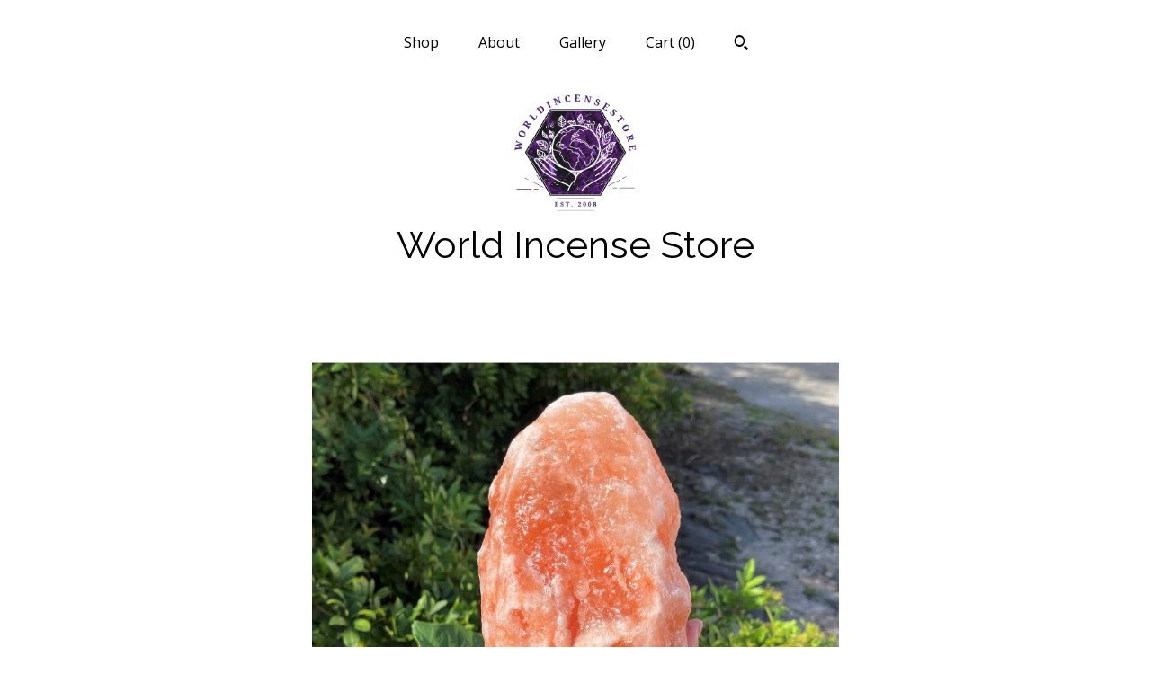

--- FILE ---
content_type: text/html; charset=UTF-8
request_url: https://www.worldincensestore.com/listing/1461746092/large-natural-himalayan-salt-lamp-8-salt
body_size: 19565
content:
<!DOCTYPE html>
<html prefix="og: http://ogp.me/ns#" lang="en">
    <head>
        <meta name="viewport" content="width=device-width, initial-scale=1, user-scalable=yes"/><meta property="content-type" content="text/html; charset=UTF-8" />
    <meta property="X-UA-Compatible" content="IE=edge" /><link rel="icon" href="https://i.etsystatic.com/17828597/r/isla/3c7cb4/72008704/isla_75x75.72008704_armcehwx.jpg" type="image/x-icon" /><meta name="description" content="Beautiful Natural Himalayan Salt Lamps. These stunning crystal lamps emit such a calm warming light that will bring serenity to any space. Lamps will be 8 tall with some variance and will vary in thickness from around 4 - 6  /-. Weight will vary per lamp from 4 - 8 lb. Each lamp comes with a 5 foot" />

<meta property="og:url" content="https://www.worldincensestore.com//listing/1461746092/large-natural-himalayan-salt-lamp-8-salt" />
<meta property="og:type" content="product" />
<meta property="og:title" content="LARGE Natural Himalayan Salt Lamp - 8 Salt Rock Lamp   Chord/Bulb (Pink Salt Lamp, Natural Salt Lamp, Crystal Lamp, Home Decor)" />
<meta property="og:description" content="Beautiful Natural Himalayan Salt Lamps. These stunning crystal lamps emit such a calm warming light that will bring serenity to any space. Lamps will be 8 tall with some variance and will vary in thickness from around 4 - 6  /-. Weight will vary per lamp from 4 - 8 lb. Each lamp comes with a 5 foot" />
<meta property="og:image" content="https://i.etsystatic.com/17828597/r/il/8056af/4879772990/il_fullxfull.4879772990_8ee9.jpg" />
<meta property="og:site_name" content="World Incense Store" />

<meta name="twitter:card" content="summary_large_image" />
<meta name="twitter:title" content="LARGE Natural Himalayan Salt Lamp - 8 Salt Rock Lamp   Chord/Bulb (Pink Salt Lamp, Natural Salt Lamp, Crystal Lamp, Home Decor)" />
<meta name="twitter:description" content="Beautiful Natural Himalayan Salt Lamps. These stunning crystal lamps emit such a calm warming light that will bring serenity to any space. Lamps will be 8 tall with some variance and will vary in thickness from around 4 - 6  /-. Weight will vary per lamp from 4 - 8 lb. Each lamp comes with a 5 foot" />
<meta name="twitter:image" content="https://i.etsystatic.com/17828597/r/il/8056af/4879772990/il_fullxfull.4879772990_8ee9.jpg" /><link rel="canonical" href="https://www.worldincensestore.com/listing/1461746092/large-natural-himalayan-salt-lamp-8-salt" /><script nonce="DPwS6GUiozHeC/6xsMG5IfAe">
    !function(e){var r=e.__etsy_logging={};r.errorQueue=[],e.onerror=function(e,o,t,n,s){r.errorQueue.push([e,o,t,n,s])},r.firedEvents=[];r.perf={e:[],t:!1,MARK_MEASURE_PREFIX:"_etsy_mark_measure_",prefixMarkMeasure:function(e){return"_etsy_mark_measure_"+e}},e.PerformanceObserver&&(r.perf.o=new PerformanceObserver((function(e){r.perf.e=r.perf.e.concat(e.getEntries())})),r.perf.o.observe({entryTypes:["element","navigation","longtask","paint","mark","measure","resource","layout-shift"]}));var o=[];r.eventpipe={q:o,logEvent:function(e){o.push(e)},logEventImmediately:function(e){o.push(e)}};var t=!(Object.assign&&Object.values&&Object.fromEntries&&e.Promise&&Promise.prototype.finally&&e.NodeList&&NodeList.prototype.forEach),n=!!e.CefSharp||!!e.__pw_resume,s=!e.PerformanceObserver||!PerformanceObserver.supportedEntryTypes||0===PerformanceObserver.supportedEntryTypes.length,a=!e.navigator||!e.navigator.sendBeacon,p=t||n,u=[];t&&u.push("fp"),s&&u.push("fo"),a&&u.push("fb"),n&&u.push("fg"),r.bots={isBot:p,botCheck:u}}(window);
</script>
        <title>LARGE Natural Himalayan Salt Lamp - 8 Salt Rock Lamp   Chord/Bulb (Pink Salt Lamp, Natural Salt Lamp, Crystal Lamp, Home Decor)</title>
    <link rel="stylesheet" href="https://www.etsy.com/ac/sasquatch/css/custom-shops/themes/mosaic/main.2ee84c9600b38b.css" type="text/css" />
        <style id="font-style-override">
    @import url(https://fonts.googleapis.com/css?family=Raleway:400,700|Open+Sans:400,700);

    body, .btn, button {
        font-family: 'Open Sans';
    }

    h1, .h1, h2, .h2, h3, .h3, h4,
    .h4, h5, .h5, h6, .h6 {
        font-family: 'Raleway';
        font-weight: 700;
    }

    strong, .strong {
        font-weight: 700;
    }

    .primary-font {
        font-family: 'Raleway';
    }

    .secondary-font {
        font-family: 'Open Sans';
    }

</style>
        <style id="theme-style-overrides"> .compact-header .nav-toggle .patty, .compact-header .nav-toggle:before, .compact-header .nav-toggle:after {  background: #000000; } .compact-header .nav-wrapper, .compact-header nav {  background: #FFFFFF; } body, .header .site-search .search {  background: #FFFFFF; } .header .site-search .search::after {  border-bottom-color: #FFFFFF; } body, a, .cart-trigger, .search-trigger, .reviews .anchor-destination {  color: #000000; } footer .heading:before {  background: #000000; } .listing-tabs .tab-selected {  border-bottom: 1px solid #FFFFFF; } strong, .shop-sections-nav-selected, .tab-triggers .tab-selected, .nav-item-selected, .nav-selected a, .eu-dispute-content a, .reviews.anchor a {  color: #0F1217; } .btn {  background: #0F1217;  border-color: #0F1217;  color: #ffffff; } .btn:hover {  background: #0F1217; } .listing-purchase-box .listing-title:after {  background: #000000; } .dot-indicators .slick-active button {  background: #0F1217;  border-color: #0F1217; } .dot-indicators button {  background: #000000; } .page-link.selected {  color: #0F1217;  font-weight: bold; } .listing-description a, .tab-content a, .shipping-locale a, .cart .cart-shipping-total a:hover {  color: #0F1217; } .post-divider {  background: #0F1217; } .post-date > * {  background: #FFFFFF; } .post-tags .post-tag {  background: #0F1217;  color: #ffffff; } .pattern-blog.post-page .related-links a, .btn-link {  background: #FFFFFF;  color: #000000; } .tab-content .eu-dispute-trigger-link {  color: #0F1217; } .announcement {  background: #0F1217;  color: #ffffff; } .module-event-item {  border-color: #0F1217; }</style>
        
    </head>
    <body class="cart-overlay" data-nnc="3:1768808582:I1BkexC7ui7CLFUonBvS4l5oFOz9:6db2d00982571e97f7002e3ab4a574a96d34f132da62d593acdd11defeb9cd94" itemscope itemtype="http://schema.org/LocalBusiness">
        
        <div class="content-wrapper">

    <header>
    <div class="full-header header centered-brand-nav-on-top">
        <div class="primary-nav">
            <ul class="nav">
                
<li>
    <a href="/shop" >
        Shop
    </a>
</li>
                
                
<li>
    <a href="/about" >
        About
    </a>
</li>
                
                
<li>
    <a href="/gallery" >
        Gallery
    </a>
</li>

                
                <li class="nav-cart">                
                    <a href="#" data-module="cart-trigger" class="cart-trigger">
                        Cart (<span data-ui="cart-count">0</span>)
                    </a>
                </li>
                
                    <li>
                            <div data-module="search-trigger" class="site-search">
        <button class="ss-etsy ss-search search-trigger" data-ui="search-trigger" aria-label="Search"></button>
        <form data-ui="search-bar" class="search" action="/search">
            <input name="q" type="text" placeholder="Search..." aria-label="Search">
            <input class="btn" type="submit" value="Go">
        </form>
    </div>
                    </li>
            </ul>
        </div>

        <div class="branding primary-font">
                    <a href="/">
                        <div class="region region-global" data-region="global">
    <div class="module pages-module module-shop-icon module-1126625376020 " data-module="shop-icon">
        <div class="module-inner" data-ui="module-inner">
            <img class="shop-icon" alt="" src="//i.etsystatic.com/17828597/r/isla/3c7cb4/72008704/isla_75x75.72008704_armcehwx.jpg" srcset="//i.etsystatic.com/17828597/r/isla/3c7cb4/72008704/isla_fullxfull.72008704_armcehwx.jpg 1563w,//i.etsystatic.com/17828597/r/isla/3c7cb4/72008704/isla_500x500.72008704_armcehwx.jpg 500w,//i.etsystatic.com/17828597/r/isla/3c7cb4/72008704/isla_360x360.72008704_armcehwx.jpg 360w,//i.etsystatic.com/17828597/r/isla/3c7cb4/72008704/isla_280x280.72008704_armcehwx.jpg 280w,//i.etsystatic.com/17828597/r/isla/3c7cb4/72008704/isla_180x180.72008704_armcehwx.jpg 180w,//i.etsystatic.com/17828597/r/isla/3c7cb4/72008704/isla_140x140.72008704_armcehwx.jpg 140w,//i.etsystatic.com/17828597/r/isla/3c7cb4/72008704/isla_75x75.72008704_armcehwx.jpg 75w" />
        </div>
    </div>
</div>
                        <div class="region region-global" data-region="global">
    <div class="module pages-module module-shop-name module-584434342228 " data-module="shop-name">
        <div class="module-inner" data-ui="module-inner">
            <span class="module-shop-name-text shop-name" data-ui="text" itemprop="name">
    World Incense Store
</span>
        </div>
    </div>
</div>
                    </a>


        </div>
    </div>

    <div data-module="hamburger-nav" class="compact-header title-and-icon
    
    
            
            has-icon
        
    ">
    <div class="nav-wrapper">
        <div class="col-group">
            <div class="col-xs-12">
                <button aria-label="toggle navigation" class="nav-toggle" data-ui="toggle">
                    <div class="patty"></div>
                </button>

                <div class="cart-trigger-wrapper">
                    <button data-module="cart-trigger" class="ss-etsy ss-cart cart-trigger" aria-label="Cart">
                        <span class="cart-count" data-ui="cart-count">0</span>
                    </button>
                </div>

                <div class="branding primary-font">
                    
                     <h2 class="h2 logo"> 
                                <a href="/">
            <div class="logo-image-and-title-container">
                <div class="logo-image-container">
                        <div class="region region-global" data-region="global">
    <div class="module pages-module module-shop-icon module-1126625376020 " data-module="shop-icon">
        <div class="module-inner" data-ui="module-inner">
            <img class="shop-icon" alt="" src="//i.etsystatic.com/17828597/r/isla/3c7cb4/72008704/isla_75x75.72008704_armcehwx.jpg" srcset="//i.etsystatic.com/17828597/r/isla/3c7cb4/72008704/isla_fullxfull.72008704_armcehwx.jpg 1563w,//i.etsystatic.com/17828597/r/isla/3c7cb4/72008704/isla_500x500.72008704_armcehwx.jpg 500w,//i.etsystatic.com/17828597/r/isla/3c7cb4/72008704/isla_360x360.72008704_armcehwx.jpg 360w,//i.etsystatic.com/17828597/r/isla/3c7cb4/72008704/isla_280x280.72008704_armcehwx.jpg 280w,//i.etsystatic.com/17828597/r/isla/3c7cb4/72008704/isla_180x180.72008704_armcehwx.jpg 180w,//i.etsystatic.com/17828597/r/isla/3c7cb4/72008704/isla_140x140.72008704_armcehwx.jpg 140w,//i.etsystatic.com/17828597/r/isla/3c7cb4/72008704/isla_75x75.72008704_armcehwx.jpg 75w" />
        </div>
    </div>
</div>
                </div>
                    <div class="region region-global" data-region="global">
    <div class="module pages-module module-shop-name module-584434342228 " data-module="shop-name">
        <div class="module-inner" data-ui="module-inner">
            <span class="module-shop-name-text shop-name" data-ui="text" itemprop="name">
    World Incense Store
</span>
        </div>
    </div>
</div>
            </div>
        </a>


                     </h2> 
                    
                </div>
            </div>
        </div>
        <nav>
            <ul>
                    <li>
                        <form data-ui="search-bar" class="search" action="/search">
                            <div class="input-prepend-item">
                                <span class="ss-icon ss-search"></span>
                            </div>
                            <input name="q" type="search" aria-label="Search" placeholder="Search...">
                        </form>
                    </li>

                
<li>
    <a href="/shop" >
        Shop
    </a>
</li>
                
                
<li>
    <a href="/about" >
        About
    </a>
</li>
                
                
<li>
    <a href="/gallery" >
        Gallery
    </a>
</li>

                
                    
<li>
    <a href="/contact-us" >
        Contact Us
    </a>
</li>            </ul>
        </nav>
    </div>

    <div class="blocker" data-ui="toggle"></div>
</div>
</header>
    <div class="col-group">
        <div class="col-xs-12 col-md-6 col-centered">
                <div data-ui="gallery" data-module="listing-carousel" class="listing-carousel dot-indicators">
        <div data-ui="slides" class="listing-carousel-slides">
                <div data-ui="slide" class="listing-image">
                    <img data-ui="image" class="zoom-image  clickable " src="https://i.etsystatic.com/17828597/r/il/8056af/4879772990/il_fullxfull.4879772990_8ee9.jpg" width="2441" height="1953" />
                </div>
                <div data-ui="slide" class="listing-image">
                    <img data-ui="image" class="zoom-image  clickable " src="https://i.etsystatic.com/17828597/r/il/5b0ba6/4879772608/il_fullxfull.4879772608_oexz.jpg" width="3000" height="2250" />
                </div>
                <div data-ui="slide" class="listing-image">
                    <img data-ui="image" class="zoom-image  clickable " src="https://i.etsystatic.com/17828597/r/il/c68162/4928045125/il_fullxfull.4928045125_trvf.jpg" width="3000" height="2399" />
                </div>
                <div data-ui="slide" class="listing-image">
                    <img data-ui="image" class="zoom-image  clickable " src="https://i.etsystatic.com/17828597/r/il/e1a06a/4928044955/il_fullxfull.4928044955_ii0l.jpg" width="2955" height="2364" />
                </div>
                <div data-ui="slide" class="listing-image">
                    <img data-ui="image" class="zoom-image  clickable " src="https://i.etsystatic.com/17828597/r/il/56cc33/4879772988/il_fullxfull.4879772988_ru7s.jpg" width="2834" height="2267" />
                </div>
                <div data-ui="slide" class="listing-image">
                    <img data-ui="image" class="zoom-image  clickable " src="https://i.etsystatic.com/17828597/r/il/353dbe/4879772868/il_fullxfull.4879772868_jzdg.jpg" width="2945" height="2357" />
                </div>
                <div data-ui="slide" class="listing-image">
                    <img data-ui="image" class="zoom-image  clickable " src="https://i.etsystatic.com/17828597/r/il/ddc21b/4928044981/il_fullxfull.4928044981_9qbs.jpg" width="2651" height="2121" />
                </div>
                <div data-ui="slide" class="listing-image">
                    <img data-ui="image" class="zoom-image  clickable " src="https://i.etsystatic.com/17828597/r/il/306a19/4879772932/il_fullxfull.4879772932_rkx0.jpg" width="1823" height="2253" />
                </div>
                <div data-ui="slide" class="listing-image">
                    <img data-ui="image" class="zoom-image  clickable " src="https://i.etsystatic.com/17828597/r/il/cc1bcf/4928044709/il_fullxfull.4928044709_srb6.jpg" width="3000" height="2250" />
                </div>
                <div data-ui="slide" class="listing-image">
                    <img data-ui="image" class="zoom-image  clickable " src="https://i.etsystatic.com/17828597/r/il/050f31/4928043729/il_fullxfull.4928043729_jcho.jpg" width="3000" height="2250" />
                </div>
        </div>

        <div class="carousel-controls">
            <a href="#" aria-label="show previous listing image" data-ui="prev-arrow" class="ss-icon ss-navigateleft prev-arrow"></a>
            <span data-ui="carousel-dots" class="dots"></span>
            <a href="#" aria-label="show next listing image" data-ui="next-arrow" class="ss-icon ss-navigateright next-arrow"></a>
        </div>
    </div>
        </div>
        <div class="col-xs-12 col-md-8 col-centered">
            <div class="listing-purchase-box mb-xs-6" data-module="listing-purchase-box">
    <h1 class="listing-title">
    LARGE Natural Himalayan Salt Lamp - 8&quot; Salt Rock Lamp + Chord/Bulb (Pink Salt Lamp, Natural Salt Lamp, Crystal Lamp, Home Decor)
</h1><p class="listing-price">
    <span>
                <span data-ui="price" class="price-with-discount">
                    <span data-ui="discounted-price"><span class='currency-symbol'>$</span><span class='currency-value'>29.74</span></span>
                    <span data-ui="base-price" class="line-through">$34.99</span>
                </span>

    </span>
</p>

    <img height="1" width="1" id="fb-view-content" data-title="LARGE Natural Himalayan Salt Lamp - 8&quot; Salt Rock Lamp + Chord/Bulb (Pink Salt Lamp, Natural Salt Lamp, Crystal Lamp, Home Decor)" style="display:none" src="https://www.facebook.com/tr?id=&amp;ev=ViewContent&amp;cd[currency]=USD&amp;cd[value]=34.99&amp;cd[content_name]=LARGE Natural Himalayan Salt Lamp - 8&quot; Salt Rock Lamp + Chord/Bulb (Pink Salt Lamp, Natural Salt Lamp, Crystal Lamp, Home Decor)"/>
                <div class="shipping-locale" data-module="shipping-trigger">
        <div class="shipping-locale-details " data-ui="shipping-locale-details">
            <span>Shipping to </span>
            <a href="#" data-ui="shipping-country">United States</a>:
            <span data-ui="free-shipping" >Free</span>
            <span data-ui="shipping-cost"class="hidden">$0.00</span>
        </div>

    </div>
        <form data-ui="form">
    <div data-ui="variation-selects">
        <div class="custom-select" data-variation-select data-ui="custom-select" data-selected-prefix="Quantity: " data-error-text="Please select a quantity">
    <div class="custom-select-label"><br></div>
    <div class="caret"></div>

    <select name="quantity">
        <option value="">
            Quantity
        </option>
        <option value="1">
            1
        </option>
        <option value="2">
            2
        </option>
        <option value="3">
            3
        </option>
        <option value="4">
            4
        </option>
        <option value="5">
            5
        </option>
        <option value="6">
            6
        </option>
        <option value="7">
            7
        </option>
        <option value="8">
            8
        </option>
        <option value="9">
            9
        </option>
        <option value="10">
            10
        </option>
        <option value="11">
            11
        </option>
        <option value="12">
            12
        </option>
        <option value="13">
            13
        </option>
        <option value="14">
            14
        </option>
        <option value="15">
            15
        </option>
        <option value="16">
            16
        </option>
        <option value="17">
            17
        </option>
        <option value="18">
            18
        </option>
        <option value="19">
            19
        </option>
        <option value="20">
            20
        </option>
        <option value="21">
            21
        </option>
        <option value="22">
            22
        </option>
        <option value="23">
            23
        </option>
        <option value="24">
            24
        </option>
        <option value="25">
            25
        </option>
        <option value="26">
            26
        </option>
        <option value="27">
            27
        </option>
        <option value="28">
            28
        </option>
        <option value="29">
            29
        </option>
        <option value="30">
            30
        </option>
        <option value="31">
            31
        </option>
        <option value="32">
            32
        </option>
        <option value="33">
            33
        </option>
        <option value="34">
            34
        </option>
        <option value="35">
            35
        </option>
        <option value="36">
            36
        </option>
        <option value="37">
            37
        </option>
        <option value="38">
            38
        </option>
        <option value="39">
            39
        </option>
        <option value="40">
            40
        </option>
        <option value="41">
            41
        </option>
        <option value="42">
            42
        </option>
        <option value="43">
            43
        </option>
        <option value="44">
            44
        </option>
        <option value="45">
            45
        </option>
        <option value="46">
            46
        </option>
        <option value="47">
            47
        </option>
        <option value="48">
            48
        </option>
        <option value="49">
            49
        </option>
        <option value="50">
            50
        </option>
        <option value="51">
            51
        </option>
        <option value="52">
            52
        </option>
        <option value="53">
            53
        </option>
        <option value="54">
            54
        </option>
        <option value="55">
            55
        </option>
        <option value="56">
            56
        </option>
        <option value="57">
            57
        </option>
        <option value="58">
            58
        </option>
        <option value="59">
            59
        </option>
        <option value="60">
            60
        </option>
        <option value="61">
            61
        </option>
        <option value="62">
            62
        </option>
        <option value="63">
            63
        </option>
        <option value="64">
            64
        </option>
        <option value="65">
            65
        </option>
        <option value="66">
            66
        </option>
        <option value="67">
            67
        </option>
        <option value="68">
            68
        </option>
        <option value="69">
            69
        </option>
        <option value="70">
            70
        </option>
        <option value="71">
            71
        </option>
        <option value="72">
            72
        </option>
        <option value="73">
            73
        </option>
        <option value="74">
            74
        </option>
        <option value="75">
            75
        </option>
        <option value="76">
            76
        </option>
        <option value="77">
            77
        </option>
        <option value="78">
            78
        </option>
        <option value="79">
            79
        </option>
        <option value="80">
            80
        </option>
        <option value="81">
            81
        </option>
        <option value="82">
            82
        </option>
        <option value="83">
            83
        </option>
        <option value="84">
            84
        </option>
        <option value="85">
            85
        </option>
        <option value="86">
            86
        </option>
        <option value="87">
            87
        </option>
        <option value="88">
            88
        </option>
        <option value="89">
            89
        </option>
        <option value="90">
            90
        </option>
        <option value="91">
            91
        </option>
        <option value="92">
            92
        </option>
        <option value="93">
            93
        </option>
        <option value="94">
            94
        </option>
        <option value="95">
            95
        </option>
        <option value="96">
            96
        </option>
        <option value="97">
            97
        </option>
        <option value="98">
            98
        </option>
        <option value="99">
            99
        </option>
        <option value="100">
            100
        </option>
        <option value="101">
            101
        </option>
        <option value="102">
            102
        </option>
        <option value="103">
            103
        </option>
        <option value="104">
            104
        </option>
        <option value="105">
            105
        </option>
        <option value="106">
            106
        </option>
        <option value="107">
            107
        </option>
        <option value="108">
            108
        </option>
        <option value="109">
            109
        </option>
        <option value="110">
            110
        </option>
        <option value="111">
            111
        </option>
        <option value="112">
            112
        </option>
        <option value="113">
            113
        </option>
        <option value="114">
            114
        </option>
        <option value="115">
            115
        </option>
        <option value="116">
            116
        </option>
        <option value="117">
            117
        </option>
        <option value="118">
            118
        </option>
        <option value="119">
            119
        </option>
        <option value="120">
            120
        </option>
        <option value="121">
            121
        </option>
        <option value="122">
            122
        </option>
        <option value="123">
            123
        </option>
        <option value="124">
            124
        </option>
        <option value="125">
            125
        </option>
        <option value="126">
            126
        </option>
        <option value="127">
            127
        </option>
        <option value="128">
            128
        </option>
        <option value="129">
            129
        </option>
        <option value="130">
            130
        </option>
        <option value="131">
            131
        </option>
        <option value="132">
            132
        </option>
        <option value="133">
            133
        </option>
        <option value="134">
            134
        </option>
        <option value="135">
            135
        </option>
        <option value="136">
            136
        </option>
        <option value="137">
            137
        </option>
        <option value="138">
            138
        </option>
        <option value="139">
            139
        </option>
        <option value="140">
            140
        </option>
        <option value="141">
            141
        </option>
        <option value="142">
            142
        </option>
        <option value="143">
            143
        </option>
        <option value="144">
            144
        </option>
        <option value="145">
            145
        </option>
        <option value="146">
            146
        </option>
        <option value="147">
            147
        </option>
        <option value="148">
            148
        </option>
        <option value="149">
            149
        </option>
        <option value="150">
            150
        </option>
        <option value="151">
            151
        </option>
        <option value="152">
            152
        </option>
        <option value="153">
            153
        </option>
        <option value="154">
            154
        </option>
        <option value="155">
            155
        </option>
        <option value="156">
            156
        </option>
        <option value="157">
            157
        </option>
        <option value="158">
            158
        </option>
        <option value="159">
            159
        </option>
        <option value="160">
            160
        </option>
        <option value="161">
            161
        </option>
        <option value="162">
            162
        </option>
        <option value="163">
            163
        </option>
        <option value="164">
            164
        </option>
        <option value="165">
            165
        </option>
        <option value="166">
            166
        </option>
        <option value="167">
            167
        </option>
        <option value="168">
            168
        </option>
        <option value="169">
            169
        </option>
        <option value="170">
            170
        </option>
        <option value="171">
            171
        </option>
        <option value="172">
            172
        </option>
        <option value="173">
            173
        </option>
        <option value="174">
            174
        </option>
        <option value="175">
            175
        </option>
        <option value="176">
            176
        </option>
        <option value="177">
            177
        </option>
        <option value="178">
            178
        </option>
        <option value="179">
            179
        </option>
        <option value="180">
            180
        </option>
        <option value="181">
            181
        </option>
        <option value="182">
            182
        </option>
        <option value="183">
            183
        </option>
        <option value="184">
            184
        </option>
        <option value="185">
            185
        </option>
        <option value="186">
            186
        </option>
        <option value="187">
            187
        </option>
        <option value="188">
            188
        </option>
        <option value="189">
            189
        </option>
        <option value="190">
            190
        </option>
        <option value="191">
            191
        </option>
        <option value="192">
            192
        </option>
        <option value="193">
            193
        </option>
    </select>
</div>


<input name="offeringId" type="hidden" value="16242726256" />
    </div>


    <div class="error-message hidden" data-ui="error-message" data-cart-error-msg="There was a cart error." data-multiple-errors-msg="Please select from the available options" data-generic-error="There was an error changing your options. Please try again in a few minutes." data-zero-inventory-error-msg="Sorry, this item has sold."></div>



    <div class="actions">
        <button type="submit" class="btn btn-primary"
                              data-ui="submit-button">
            <span data-ui="loading-indicator" class="spinner spinner-submit">
                <span>Loading</span>
            </span>

            <span>
                Add to cart
            </span>
        </button>
    </div>

    <input name="listingId" type="hidden" value="1461746092" />
</form>

        <div class="reviews anchor">
        <a href="#reviews-module" data-ui="reviews-anchor" class="anchor-flex">
            <div class="stars" itemprop="aggregateRating" itemscope itemtype="http://schema.org/AggregateRating">
    <span itemprop="ratingValue">
        <div data-rating="1" class="rating lit">
            <span class="ss-star"></span>
        </div>
        <div data-rating="2" class="rating lit">
            <span class="ss-star"></span>
        </div>
        <div data-rating="3" class="rating lit">
            <span class="ss-star"></span>
        </div>
        <div data-rating="4" class="rating lit">

            <span class="ss-star"></span>
        </div>
        <div data-rating="5" class="rating lit">
            <span class="ss-star"></span>
        </div>
    </span>
</div>
            <h3 class="heading">(200)</h3>
        </a>
    </div>
</div>
                <div data-module="share" class="listing-share">
        <ul>
                <li>
                    <a href="#" aria-label="social media share for  facebook" data-url="//www.facebook.com/sharer.php?&u=https%3A%2F%2Fwww.worldincensestore.com%2F%2Flisting%2F1461746092%2Flarge-natural-himalayan-salt-lamp-8-salt&t=LARGE+Natural+Himalayan+Salt+Lamp+-+8%22+Salt+Rock+Lamp+%2B+Chord%2FBulb+%28Pink+Salt+Lamp%2C+Natural+Salt+Lamp%2C+Crystal+Lamp%2C+Home+Decor%29" data-ui="share-link" data-popup-height="400" data-popup-width="600">
                        <span class="ss-icon ss-facebook" ></span>
                    </a>
                </li>
                <li>
                    <a href="#" aria-label="social media share for  twitter" data-url="//twitter.com/intent/tweet?status=LARGE+Natural+Himalayan+Salt+Lamp+-+8%22+Salt+Rock+Lamp+%2B+Chord%2FBulb+%28Pink+Salt+Lamp%2C+Natural+Salt+Lamp%2C+Crystal+Lamp%2C+Home+Decor%29+https%3A%2F%2Fwww.worldincensestore.com%2F%2Flisting%2F1461746092%2Flarge-natural-himalayan-salt-lamp-8-salt" data-ui="share-link" data-popup-height="400" data-popup-width="600">
                        <span class="ss-icon ss-twitter" ></span>
                    </a>
                </li>
                <li>
                    <a href="#" aria-label="social media share for  pinterest" data-url="//www.pinterest.com/pin/create/button/?url=https%3A%2F%2Fwww.worldincensestore.com%2F%2Flisting%2F1461746092%2Flarge-natural-himalayan-salt-lamp-8-salt&media=https%3A%2F%2Fi.etsystatic.com%2F17828597%2Fr%2Fil%2F8056af%2F4879772990%2Fil_fullxfull.4879772990_8ee9.jpg&description=LARGE+Natural+Himalayan+Salt+Lamp+-+8%22+Salt+Rock+Lamp+%2B+Chord%2FBulb+%28Pink+Salt+Lamp%2C+Natural+Salt+Lamp%2C+Crystal+Lamp%2C+Home+Decor%29" data-ui="share-link" data-popup-height="600" data-popup-width="800">
                        <span class="ss-icon ss-pinterest" ></span>
                    </a>
                </li>
                <li>
                    <a href="#" data-module="convo-trigger" data-convo-trigger-location="purchase-box" class="" >
    Ask a question
</a>
                </li>
        </ul>
    </div>
                <div data-module="tabs" class="listing-tabs">
        <div class="col-wrapper">
            <div class="col-sm-12 col-md-4">
                <ul class="tab-triggers">
                    <li>
                        <a href="#" data-ui="tab-trigger" class="tab-selected">
                            Details
                            <span class="ss-icon ss-navigateright"></span>
                        </a>
                    </li>
                    <li>
                        <a href="#" data-ui="tab-trigger">
                            Shipping &amp; Policies
                            <span class="ss-icon ss-navigateright"></span>
                        </a>
                    </li>
                </ul>
            </div>
            <div class="col-sm-12 col-md-8">
                <div class="tab-contents">
                    <div data-ui="tab-content" class="tab-content">
                            <div data-module="listing-description">
        <p>
            Beautiful Natural Himalayan Salt Lamps. These stunning crystal lamps emit such a calm warming light that will bring serenity to any space. Lamps will be 8&quot; tall with some variance and will vary in thickness from around 4 - 6&quot; +/-. Weight will vary per lamp from 4 - 8 lb. Each lamp comes with a 5 foot Chord and Bulk with easy to use switch. <br><br>This is a natural product so specification varies from item to item. Each piece is unique - some &#39;fatter&#39;, some &#39;thinner&#39;. Your piece will be selected by us at random.  We have posted pictures of multiple Lamps to give you an idea of the variance in size and shape from piece to piece.<br><br>FAST & FREE DOMESTIC US SHIPPING!
        </p>
    </div>
                    </div>

                    <div data-ui="tab-content" class="tab-content tab-content-hidden">
                            <div class="structured-policy-page">
    <div class="structured-policies">
                <div class="structured-policy-section">
            <h3>Shipping from United States</h3>

<h4>Processing time</h4>
    <p>1-2 business days</p>

    <h4>Estimated shipping times</h4>

    <ul class="estimate-list">
                <li>
                    North America : 2 - 4 business days
                </li>
    </ul>
    <p>I'll do my best to meet these shipping estimates, but can't guarantee them. Actual delivery time will depend on the shipping method you choose.</p>

    <h4>Customs and import taxes</h4>
    <p>Buyers are responsible for any customs and import taxes that may apply. I'm not responsible for delays due to customs.</p>
</div>
        <div class="structured-policy-section">
    <h3>Payment Options</h3>
    <div class="b pb-xs-2 secure-options no-subheader">
        <span class="ss-etsy secure-lock ss-lock pr-xs-1"></span>Secure options
    </div>
    <ul class="payment-types">
        <li class="dc-icon-list">
            <span class="dc-payment-icon pi-visa"></span>
        </li>
        <li class="dc-icon-list">
            <span class="dc-payment-icon pi-mastercard"></span>
        </li>
        <li class="dc-icon-list">
            <span class="dc-payment-icon pi-amex"></span>
        </li>
        <li class="dc-icon-list">
            <span class="dc-payment-icon pi-discover"></span>
        </li>
        <li class="dc-icon-list">
            <span class="dc-payment-icon pi-paypal"></span>
        </li>
        <li class="dc-icon-list">
            <span class="dc-payment-icon pi-apple-pay"></span>
        </li>
        <li class="dc-icon-list">
            <span class="dc-payment-icon pi-sofort"></span>
        </li>
        <li class="dc-icon-list">
            <span class="dc-payment-icon pi-ideal"></span>
        </li>
        <li class="dc-icon-list text-gray-lighter text-smaller">
            <span class="dc-payment-icon pi-giftcard mr-xs-1"></span> <span class="text-smaller">Accepts Etsy gift cards </span>
        </li>
</ul>
</div>        <div class="structured-policy-section">
    <h3>Returns & Exchanges</h3>


        <h4>I gladly accept returns and cancellations</h4>
        <p>Just contact me within: 7 days of delivery</p>

        <p>Ship items back to me within: 14 days of delivery</p>

        <p class=">Request a cancellation within: 24 hours of purchase</p>

    <h4>I don't accept exchanges</h4>
    <p>But please contact me if you have any problems with your order.</p>

            <h4>The following items can't be returned or exchanged</h4>
            <p>Because of the nature of these items, unless they arrive damaged or defective, I can't accept returns for:</p>
            <ul class="bullet-points">
                        <li>Custom or personalized orders</li>
                        <li>Intimate items (for health/hygiene reasons)</li>
            </ul>

            <h4>Conditions of return</h4>
            <p>Buyers are responsible for return shipping costs. If the item is not returned in its original condition, the buyer is responsible for any loss in value.</p>

</div>
                    <div class="structured-policy-section structured-faqs">
        <h3>Frequently Asked Questions</h3>
                    <h4>How quickly do you ship out orders and is ALL shipping really free?</h4>
                    <p>All our domestic USA shipping is FAST and FREE with no minimum order requirement! Free Shipping - Every Order, Every Day - No Minimum!<br />
<br />
Most orders ship next business day after payment is received. All items ship within 2 business days maximum. Most orders will ship USPS Ground Advantage. Some larger, heavier orders will get a courtesy upgrade to either USPS Priority Mail or FedEx. At check out you will have an option to upgrade to a USPS Priority Mail Service or a faster FedEx service, at extra cost, where an even speedier delivery is needed.</p>
                    <h4>Are Your Materials Ethically Sourced?</h4>
                    <p>Ethical sourcing is so important to us. Our crystals come to us from all over the world. In so much as is practical and possible we try to ensure all materials are ethically sourced. We source almost exclusively from suppliers with whom we have built long term relationships and mutual trust over many years. We are confident these suppliers take seriously the need to ensure decent working conditions, proper business ethics and fair wages for all.</p>
                    <h4>Do you offer wholesale prices?</h4>
                    <p>We try to offer our best prices on every item every day. We combine this with fast and free shipping. Generally we do not offer prices below those shown on the site but please feel free to contact us if you are looking for large volumes of a specific item.</p>
                    <h4>Do you accept custom orders?</h4>
                    <p>At this time we do not accept custom orders.</p>
                    <h4>Additional policies and FAQs - Disclaimer</h4>
                    <p>The statements on this site have not been approved by the Food and Drug Administration.<br />
<br />
Any information that may be found anywhere on this site is not presented as a substitute, nor intended to be a substitute for medical advice, treatment or diagnosis.<br />
<br />
We feel that crystals can complement other therapies and support energetic well being. There alleged properties are gathered from writings, books, folklore and many other sources. They are dependent upon the attitude and beliefs of the individual. <br />
<br />
Crystals should not be used as a replacement for medical treatment. For medical advice, please consult a licensed healthcare specialist.<br />
<br />
Some products may contain small parts not suitable for children under three years of age.</p>
                    <h4>What happens if my item does not arrive?</h4>
                    <p>If tracking does not show the item has been successfully delivered to the address given on the order you we will refund or replace - your choice. However, if tracking shows delivery has been made a refund or replacement will not be available.</p>
                    <h4>There was a discrepancy with my order - what should I do?</h4>
                    <p>Any issue with your order must be brought to our attention within 7 days of delivery so it can be promptly investigated. If an issue is not reported within 7 days we cannot assist further.</p>
                    <h4>Warnings!</h4>
                    <p>Some products may contain small parts not suitable for children under three years of age.</p>
                    <h4>Return Policy</h4>
                    <p>We want you to love your purchase! If for any reason you're not completely satisfied and wish to to make a return you MUST contact us within 7 days of date of delivery and the return must be made within 14 days of date of delivery. Out of policy returns will NOT be accepted. <br />
Any item can be returned with the exception of our Mystery Boxes and our Crystal Confetti scoops which, as detailed in the item descriptions, are Non Returnable. Items must be returned in their original condition, unused, and with all original packaging and tags intact. <br />
Returns are a buyer cost unless the return is due to our error (e.g., incorrect item shipped).</p>
                    <h4>Are Your Healing Crystals All Natural / Genuine?</h4>
                    <p>The vast majority of our crystals are natural. We do stock a small number of man-made / altered stones - generally where no such stone exists in nature. Most Citrine we sell is heat treated unless otherwise stated in the item description.</p>
    </div>
    </div>
</div>
                    </div>
                </div>
            </div>
        </div>
    </div>
            <div data-module="reviews" class="reviews"
     data-offset="0" data-limit="5" data-shop-id="17828597" data-listing-id="1461746092">
    <div class="review-header">
        <a class="anchor-destination" name="reviews-module">
            <h3 class="heading">Reviews (200)</h3>
        </a>
        <div class="review-average">
            <h3 class="heading">Average:</h3>
            <div class="stars" itemprop="aggregateRating" itemscope itemtype="http://schema.org/AggregateRating">
    <span itemprop="ratingValue">
        <div data-rating="1" class="rating lit">
            <span class="ss-star"></span>
        </div>
        <div data-rating="2" class="rating lit">
            <span class="ss-star"></span>
        </div>
        <div data-rating="3" class="rating lit">
            <span class="ss-star"></span>
        </div>
        <div data-rating="4" class="rating lit">

            <span class="ss-star"></span>
        </div>
        <div data-rating="5" class="rating lit">
            <span class="ss-star"></span>
        </div>
    </span>
</div>
        </div>
    </div>
    <div data-ui="review-list">
        <div  itemprop="review" itemscope itemtype="http://schema.org/Review" class="review" data-ui="review">
    <div class="col-group col-flush">
        <div class="col-xs-5 align-left">
            <div class="stars">
                <span itemprop="ratingValue">
                    <div data-rating="1" class="rating lit">
                        <span class="ss-star" title="Disappointed"></span>
                    </div>
                    <div data-rating="2" class="rating lit">
                        <span class="ss-star" title="Not a fan"></span>
                    </div>
                    <div data-rating="3" class="rating lit">
                        <span class="ss-star" title="It's okay"></span>
                    </div>
                    <div data-rating="4" class="rating lit">

                        <span class="ss-star" title="Like it"></span>
                    </div>
                    <div data-rating="5" class="rating lit">
                        <span class="ss-star" title="Love it"></span>
                    </div>
                </span>
            </div>
        </div>
        <div class="col-xs-7 align-right">
            <div itemprop="datePublished" content="">
                <p class="date"> Jan 18, 2026 </p>
            </div>
        </div>
    </div>
    <div class="appreciation-photo">
        <p itemprop="reviewBody" class="review-text">I am super happy with this salt lamp! I have been wanting one for a long time, and I could not pass as it was very affordable.  Extremely well crafted and high quality. I am never disappointed with items I buy from this store.</p>
    </div>
    <div class="byline">
        <img src="https://i.etsystatic.com/site-assets/images/avatars/default_avatar.png?width=75" width="25" height="25" class="avatar-img" />
        <p itemprop="author" class="reviewer-name">Paige</p>
    </div>
    <br/>
</div>
<div  itemprop="review" itemscope itemtype="http://schema.org/Review" class="review" data-ui="review">
    <div class="col-group col-flush">
        <div class="col-xs-5 align-left">
            <div class="stars">
                <span itemprop="ratingValue">
                    <div data-rating="1" class="rating lit">
                        <span class="ss-star" title="Disappointed"></span>
                    </div>
                    <div data-rating="2" class="rating lit">
                        <span class="ss-star" title="Not a fan"></span>
                    </div>
                    <div data-rating="3" class="rating lit">
                        <span class="ss-star" title="It's okay"></span>
                    </div>
                    <div data-rating="4" class="rating lit">

                        <span class="ss-star" title="Like it"></span>
                    </div>
                    <div data-rating="5" class="rating lit">
                        <span class="ss-star" title="Love it"></span>
                    </div>
                </span>
            </div>
        </div>
        <div class="col-xs-7 align-right">
            <div itemprop="datePublished" content="">
                <p class="date"> Jan 17, 2026 </p>
            </div>
        </div>
    </div>
    <div class="appreciation-photo">
        <p itemprop="reviewBody" class="review-text">Beautiful salt stone! Super speeding shipping!</p>
    </div>
    <div class="byline">
        <img src="https://i.etsystatic.com/iusa/7152b3/52162373/iusa_75x75.52162373_dyu1.jpg?version=0" width="25" height="25" class="avatar-img" />
        <p itemprop="author" class="reviewer-name">Andi</p>
    </div>
    <br/>
</div>
<div  itemprop="review" itemscope itemtype="http://schema.org/Review" class="review" data-ui="review">
    <div class="col-group col-flush">
        <div class="col-xs-5 align-left">
            <div class="stars">
                <span itemprop="ratingValue">
                    <div data-rating="1" class="rating lit">
                        <span class="ss-star" title="Disappointed"></span>
                    </div>
                    <div data-rating="2" class="rating lit">
                        <span class="ss-star" title="Not a fan"></span>
                    </div>
                    <div data-rating="3" class="rating lit">
                        <span class="ss-star" title="It's okay"></span>
                    </div>
                    <div data-rating="4" class="rating lit">

                        <span class="ss-star" title="Like it"></span>
                    </div>
                    <div data-rating="5" class="rating lit">
                        <span class="ss-star" title="Love it"></span>
                    </div>
                </span>
            </div>
        </div>
        <div class="col-xs-7 align-right">
            <div itemprop="datePublished" content="">
                <p class="date"> Jan 12, 2026 </p>
            </div>
        </div>
    </div>
    <div class="appreciation-photo">
        <p itemprop="reviewBody" class="review-text">Excellent customer service and a beautiful salt lamp! Lightning fast shipping, packaged with care, item exactly as described, very prompt and easy communication -- will definitely buy from again. Highly recommended!</p>
    </div>
    <div class="byline">
        <img src="https://i.etsystatic.com/iusa/30878d/66668000/iusa_75x75.66668000_mis9.jpg?version=0" width="25" height="25" class="avatar-img" />
        <p itemprop="author" class="reviewer-name">Zeke Miller</p>
    </div>
    <br/>
</div>
<div  itemprop="review" itemscope itemtype="http://schema.org/Review" class="review" data-ui="review">
    <div class="col-group col-flush">
        <div class="col-xs-5 align-left">
            <div class="stars">
                <span itemprop="ratingValue">
                    <div data-rating="1" class="rating lit">
                        <span class="ss-star" title="Disappointed"></span>
                    </div>
                    <div data-rating="2" class="rating lit">
                        <span class="ss-star" title="Not a fan"></span>
                    </div>
                    <div data-rating="3" class="rating lit">
                        <span class="ss-star" title="It's okay"></span>
                    </div>
                    <div data-rating="4" class="rating lit">

                        <span class="ss-star" title="Like it"></span>
                    </div>
                    <div data-rating="5" class="rating lit">
                        <span class="ss-star" title="Love it"></span>
                    </div>
                </span>
            </div>
        </div>
        <div class="col-xs-7 align-right">
            <div itemprop="datePublished" content="">
                <p class="date"> Jan 12, 2026 </p>
            </div>
        </div>
    </div>
    <div class="appreciation-photo">
        <p itemprop="reviewBody" class="review-text">I’m looking forward to a cleaner air quality with this himalayan salt lamp. It’s beautiful & the light ambiance is very soothing!</p>
    </div>
    <div class="byline">
        <img src="https://i.etsystatic.com/site-assets/images/avatars/default_avatar.png?width=75" width="25" height="25" class="avatar-img" />
        <p itemprop="author" class="reviewer-name">Vivian Barnard</p>
    </div>
    <br/>
</div>
<div  itemprop="review" itemscope itemtype="http://schema.org/Review" class="review" data-ui="review">
    <div class="col-group col-flush">
        <div class="col-xs-5 align-left">
            <div class="stars">
                <span itemprop="ratingValue">
                    <div data-rating="1" class="rating lit">
                        <span class="ss-star" title="Disappointed"></span>
                    </div>
                    <div data-rating="2" class="rating lit">
                        <span class="ss-star" title="Not a fan"></span>
                    </div>
                    <div data-rating="3" class="rating lit">
                        <span class="ss-star" title="It's okay"></span>
                    </div>
                    <div data-rating="4" class="rating lit">

                        <span class="ss-star" title="Like it"></span>
                    </div>
                    <div data-rating="5" class="rating lit">
                        <span class="ss-star" title="Love it"></span>
                    </div>
                </span>
            </div>
        </div>
        <div class="col-xs-7 align-right">
            <div itemprop="datePublished" content="">
                <p class="date"> Jan 12, 2026 </p>
            </div>
        </div>
    </div>
    <div class="appreciation-photo">
        <p itemprop="reviewBody" class="review-text">as described and came on time</p>
    </div>
    <div class="byline">
        <img src="https://i.etsystatic.com/iusa/44d6d9/115688079/iusa_75x75.115688079_88aw.jpg?version=0" width="25" height="25" class="avatar-img" />
        <p itemprop="author" class="reviewer-name">Grace Kang</p>
    </div>
    <br/>
</div>
    </div>
        <a href="#reviews-module"><button aria-label="Prev" data-ui="prev-arrow" class="ss-icon ss-navigateleft prev-arrow btn-link disabled"></button></a>
        <a href="#reviews-module"><button aria-label="Next" data-ui="next-arrow" class="ss-icon ss-navigateright next-arrow btn-link"></button></a>
</div>
        </div>
    </div>

</div>

<footer data-module="footer" class="without-email-form">
        
    <div class="content-wrapper">
        <div class="col-group">
            <div class="col-xs-12 col-md-4">
                <div class="footer-section">
                    <h3 class="heading">
                        Navigate
                    </h3>
                    <nav>
                        <ul>
                            
<li>
    <a href="/shop" >
        Shop
    </a>
</li>
                            
                            
<li>
    <a href="/about" >
        About
    </a>
</li>
                            
                            
<li>
    <a href="/gallery" >
        Gallery
    </a>
</li>
                            
<li>
    <a href="/policy" >
        Shipping and Policies
    </a>
</li>
                            
<li>
    <a href="/contact-us" >
        Contact Us
    </a>
</li>
                            
                        </ul>
                    </nav>
                </div>
            </div>

            <div class="col-xs-12 col-md-4">
                <div class="footer-section">
                        <h3 class="heading">
                            Elsewhere
                        </h3>
                        <nav>
                            <ul>
                                    <li>
                                        <a href="https://www.pinterest.com/worldincensestore0760/" target="_blank">
                                            Pinterest
                                        </a>
                                    </li>
                            </ul>
                        </nav>
                </div>
            </div>

            <div class="col-xs-12 col-md-4">
                <div class="footer-section footer-fine-print">
                        <h3 class="heading">
                            Fine Print
                        </h3>
                        <ul>
                            <li>
                                All rights reserved
                            </li>
                            <li class="break-long">
                                &copy; 2026 World Incense Store
                            </li>
                            <li class="footer-powered">
                                <a href="https://www.etsy.com/pattern?ref=worldincensestore-pwrdby" target="_blank" data-no-preview-hijack>
    Powered by Etsy
</a>
                            </li>
                        </ul>
                    </div>
                </div>
            </div>
        </div>
    </div>
</footer>

    <div data-module="cart" class="cart" role="dialog">
        <div class="store-cart-container" data-ui="cart-box" tabindex="0">
            <div class="store-cart-box">
                <div class="cart-header">
                        <span class="item-count">0 items in your cart</span>
                    <button class="close-cart" data-ui="close-cart" aria-label="Close">Close</button>
                    <button class="close-cart-x-button" data-ui="close-cart" aria-label="Close"> <span class="close-cart-x-icon"></span> </button>
                </div>

                <div class="cart-content clearfix" data-ui="cart-content">
                        <div class="cart-empty">
                            <h3>Keep shopping! :)</h3>
                        </div>
                </div>

            </div>
        </div>
    </div>
 <div class="impressum-form-container">
    <div class="impressum impressum-form" data-ui="impressum">
        <div class="inner-container">
            <div class="impressum-header">
                <h3>Legal imprint</h3>
                <div class="impressum-content" data-ui="impressum-content"></div>
            </div>
             <div class="impressum-close-btn form-button-container">
                <button class="btn" data-ui="impressum-close-btn">
                    <span class="btn-text">Close</span>
                </button>
            </div>
        </div>
    </div>
</div>
    <div data-ui="zoom" data-module="zoom" class="zoom-listing-carousel dot-indicators">
        <div data-ui="zoom-flag" class="zoom-flag"></div>
        <div class="zoom-share">
            <div data-module="share">
                <span class="share-text"> Share </span>
                    <a class="ss-icon" aria-label="social media share for  facebook" data-url="//www.facebook.com/sharer.php?&u=https%3A%2F%2Fwww.worldincensestore.com%2F%2Flisting%2F1461746092%2Flarge-natural-himalayan-salt-lamp-8-salt&t=LARGE+Natural+Himalayan+Salt+Lamp+-+8%22+Salt+Rock+Lamp+%2B+Chord%2FBulb+%28Pink+Salt+Lamp%2C+Natural+Salt+Lamp%2C+Crystal+Lamp%2C+Home+Decor%29" target="_blank" data-ui="share-link" data-popup-height="400" data-popup-width="600">
                        <span class="ss-icon ss-facebook"></span>
                    </a>
                    <a class="ss-icon" aria-label="social media share for  twitter" data-url="//twitter.com/intent/tweet?status=LARGE+Natural+Himalayan+Salt+Lamp+-+8%22+Salt+Rock+Lamp+%2B+Chord%2FBulb+%28Pink+Salt+Lamp%2C+Natural+Salt+Lamp%2C+Crystal+Lamp%2C+Home+Decor%29+https%3A%2F%2Fwww.worldincensestore.com%2F%2Flisting%2F1461746092%2Flarge-natural-himalayan-salt-lamp-8-salt" target="_blank" data-ui="share-link" data-popup-height="400" data-popup-width="600">
                        <span class="ss-icon ss-twitter"></span>
                    </a>
                    <a class="ss-icon" aria-label="social media share for  pinterest" data-url="//www.pinterest.com/pin/create/button/?url=https%3A%2F%2Fwww.worldincensestore.com%2F%2Flisting%2F1461746092%2Flarge-natural-himalayan-salt-lamp-8-salt&media=https%3A%2F%2Fi.etsystatic.com%2F17828597%2Fr%2Fil%2F8056af%2F4879772990%2Fil_fullxfull.4879772990_8ee9.jpg&description=LARGE+Natural+Himalayan+Salt+Lamp+-+8%22+Salt+Rock+Lamp+%2B+Chord%2FBulb+%28Pink+Salt+Lamp%2C+Natural+Salt+Lamp%2C+Crystal+Lamp%2C+Home+Decor%29" target="_blank" data-ui="share-link" data-popup-height="600" data-popup-width="800">
                        <span class="ss-icon ss-pinterest"></span>
                    </a>
            </div>
        </div>
        <div data-ui="slides" class="listing-carousel-slides"></div>

        <div data-ui="prev-arrow" class="prev-arrow-radius click-radius">
            <button href="#" aria-label="show previous listing image" class="ss-icon ss-navigateleft prev arrow zoom-icon"></button>
        </div>
        <div data-ui="next-arrow" class="next-arrow-radius click-radius">
            <button href="#" aria-label="show next listing image" class="ss-icon ss-navigateright next arrow zoom-icon"></button>
        </div>
        <span data-ui="carousel-dots" class="dots"></span>
    </div>

<div class="shipping-form-container hidden" data-ui="shipping-modal">
    <div class="shipping-form-overlay" data-ui="shipping-form-overlay"></div>
    <div class="shipping-form">
        <div class="shipping-form-header">
            <span class="shipping-form-title">Get Shipping Cost</span>
            <button class="shipping-form-close" data-ui="close-shipping-form">Close</button>
        </div>
        <form data-ui="shipping-calculator-form">
    <div class="shipping-form-content">
        <div class="error hidden" data-ui="shipping-problem" >
            <p>There was a problem calculating your shipping. Please try again.</p>
        </div>
        <div class="custom-select shipping-calculator-custom-select" data-ui="custom-select">
            <div class="custom-select-label">Choose Country</div>
            <div class="caret"></div>
            <select aria-label=Choose Country name="country_id" data-ui="shipping-country">
                <option disabled selected>Choose Country</option>
                <option disabled>----------</option>
                    <option value="US"selected>United States</option>
                    <option  disabled>----------</option>
                    <option value="PR">Puerto Rico</option>
                    <option value="US">United States</option>
                    <option value="UM">United States Minor Outlying Islands</option>
            </select>
        </div>
        <div class="postal-code-container hidden" data-ui="shipping-postal-code-container">
            <label>Zip or Postal Code</label>
            <div class="error hidden" data-ui="postal-code-error" >
                <p>Please Enter a Valid Zip or Postal Code</p>
            </div>
            <input name="postal_code" class="postal-code-input" type="text" data-ui="shipping-postal-code" />
        </div>
            <input name="listing_id" type="hidden" value="1461746092" data-ui="listing-id"/>
    </div>
    <div class="shipping-form-footer">
        <div class="shipping-form-button-container">
            <button class="btn btn-primary" data-ui="submit-button">
                <span class="btn-text">Update</span>
            </button>
        </div>
    </div>
</form>
    </div>
</div>
        
        <script nonce="DPwS6GUiozHeC/6xsMG5IfAe">
    window.Etsy = window.Etsy || {};
    window.Etsy.Context = {"page_guid":"1016541281a3.f98cca428d5aebbc5bcd.00","clientlogger":{"is_enabled":true,"endpoint":"\/clientlog","logs_per_page":6,"id":"EuKTA9pIhpgNMWQQRrYph222krd0","digest":"f767addb004629d72ff4a0986206f8ef9eb15eb2","enabled_features":["info","warn","error","basic","uncaught"]}};
</script>

<script nonce="DPwS6GUiozHeC/6xsMG5IfAe">
    __webpack_public_path__ = "https://www.etsy.com/ac/evergreenVendor/js/en-US/"
</script>
    <script src="https://www.etsy.com/ac/evergreenVendor/js/en-US/vendor_bundle.1e397356b19ae5cf6c49.js" nonce="DPwS6GUiozHeC/6xsMG5IfAe" defer></script>
    <script src="https://www.etsy.com/paula/v3/polyfill.min.js?etsy-v=v5&flags=gated&features=AbortController%2CDOMTokenList.prototype.@@iterator%2CDOMTokenList.prototype.forEach%2CIntersectionObserver%2CIntersectionObserverEntry%2CNodeList.prototype.@@iterator%2CNodeList.prototype.forEach%2CObject.preventExtensions%2CString.prototype.anchor%2CString.raw%2Cdefault%2Ces2015%2Ces2016%2Ces2017%2Ces2018%2Ces2019%2Ces2020%2Ces2021%2Ces2022%2Cfetch%2CgetComputedStyle%2CmatchMedia%2Cperformance.now" nonce="DPwS6GUiozHeC/6xsMG5IfAe" defer></script>
    <script src="https://www.etsy.com/ac/evergreenVendor/js/en-US/custom-shops/themes/mosaic/main.5e61b1f457d4457d4061.js" nonce="DPwS6GUiozHeC/6xsMG5IfAe" defer></script>
        <script type='text/javascript' nonce='DPwS6GUiozHeC/6xsMG5IfAe'>
    window.__etsy_logging=window.__etsy_logging||{perf:{}};window.__etsy_logging.url="\/\/www.etsy.com\/bcn\/beacon";window.__etsy_logging.defaults={"ab":{"xplat.runtime_config_service.ramp":["on","x","b4354c"],"custom_shops.buyer.SSL_base_redirect":["on","x","6b51d2"],"custom_shops.domains.multiple_connected_support":["on","x","ffc63f"],"osx.swedish_language":["off","x","4424ac"],"custom_shops.ssl_enabled":["on","x","74c2fc"],"custom_shops.language_translation_control":["on","x","211770"],"custom_shops.sellers.dashboard.pages":["on","x","12e2b2"],"iat.mt.de":["ineligible","e","6fe2bd"],"iat.mt.fr":["ineligible","e","781db2"],"made_for_cats.persotools.personalization_charging_cart":["off","x","74ea89"],"checkout.price_decreased_in_cart_message":["on","x","9e7469"],"checkout\/covid_shipping_restrictions":["ineligible","e","153e2d"],"checkout.memoize_purchase_state_verifier_error":["on","x","164c8f"],"checkout.use_memoized_purchase_state_data_to_verify_listing_restoration":["on","x","7aef85"],"checkout.split_shop_and_listing_cart_purchase_state_verification":["off","x","3cc63a"],"fulfillment_platform.country_to_country_multi_edd.web":["on","x","545db4"],"fulfillment_platform.country_to_country_multi_edd.boe":["ineligible","e","4b02c5"],"fulfillment_platform.usps_pm_faster_ga_experiment.web":["on","x","498eec"],"fulfillment_platform.usps_pm_faster_ga_experiment.mobile":["ineligible","e","20f21b"],"fulfillment_ml.ml_predicted_acceptance_scan.uk.operational":["on","x","74db8e"],"fulfillment_ml.ml_predicted_acceptance_scan.uk.experiment_web":["prod","x","9a5255"],"fulfillment_ml.ml_predicted_acceptance_scan.uk.experiment_mobile":["ineligible","e","865516"],"fulfillment_ml.ml_predicted_acceptance_scan.germany.operational":["off","x","4528ab"],"fulfillment_ml.ml_predicted_acceptance_scan.germany.experiment_web":["off","x","cac266"],"fulfillment_ml.ml_predicted_acceptance_scan.germany.experiment_mobile":["ineligible","e","9a29ab"],"fulfillment_platform.edd_cart_caching.web":["edd_and_arizona_cache","x","e313fc"],"fulfillment_platform.edd_cart_caching.mobile":["ineligible","e","ffb947"],"fulfillment_platform.consolidated_country_to_country_ml_times.experiment_web":["prod","x","2eac66"],"fulfillment_platform.consolidated_country_to_country_ml_times.experiment_mobile":["ineligible","e","81b585"],"custom_shops.sellers.pattern_only_listings":["on","x","c9aef0"],"android_image_filename_hack":["ineligible","e","9c9013"],"structured_data_attributes_order_dependent":["on","x","691833"],"disambiguate_usd_outside_usa":["ineligible","e","c8897d"],"builda_scss":["sasquatch","x","96bd82"],"web_components.mustache_filter_request":["on","x","fa4665"],"custom_shops.custom_pages.events":["on","x","6d3e42"],"custom_shops.custom_pages.gallery":["on","x","8fddb4"],"custom_shops.ad_track":["on","x","9a8e38"],"convos.guest_convos.guest_shardifier":["on","x","d9e244"],"custom_shops.sellers.search":["on","x","7a9a12"],"custom_shops.sellers.dashboard.module_featured":["on","x","9b0feb"],"custom_shops.sellers.secondary_font":["on","x","aa2c58"],"polyfills":["on","x","db574b"],"polyfill_experiment_4":["no_filtering","x","0e8409"]},"user_id":null,"page_guid":"1016541281a3.f98cca428d5aebbc5bcd.00","page_guid_source":"guid-source-generated","version":1,"request_uuid":"EuKTA9pIhpgNMWQQRrYph222krd0","cdn-provider":"","header_fingerprint":"ua","header_signature":"5ea1461e449bce1cee11af152f6b3da8","ip_org":"Amazon.com","ref":"","loc":"http:\/\/www.worldincensestore.com\/listing\/1461746092\/large-natural-himalayan-salt-lamp-8-salt","locale_currency_code":"USD","pref_language":"en-US","region":"US","detected_currency_code":"USD","detected_language":"en-US","detected_region":"US","isWhiteListedMobileDevice":false,"isMobileRequestIgnoreCookie":false,"isMobileRequest":false,"isMobileDevice":false,"isMobileSupported":false,"isTabletSupported":false,"isTouch":false,"isEtsyApp":false,"isPreviewRequest":false,"isChromeInstantRequest":false,"isMozPrefetchRequest":false,"isTestAccount":false,"isSupportLogin":false,"isInternal":false,"isInWebView":false,"botCheck":["da","dc","ua"],"isBot":true,"isSyntheticTest":false,"event_source":"customshops","browser_id":"U2Oiy_16hHPA6zsIRVO29k6akIFC","gdpr_tp":3,"gdpr_p":3,"transcend_strategy_consent_loaded_status":"FetchMiss","transcend_strategy_initial_fetch_time_ms":null,"transcend_strategy_consent_reconciled_time_ms":null,"legacy_p":3,"legacy_tp":3,"cmp_tp":false,"cmp_p":false,"device_identifier":{"source":"new_uaid_cookie","value":"U2Oiy_16hHPA6zsIRVO29k6akIFC"},"page_time":271,"load_strategy":"page_navigation"};
    !function(e,t){var n=e.__etsy_logging,o=n.url,i=n.firedEvents,a=n.defaults,r=a.ab||{},s=n.bots.botCheck,c=n.bots.isBot;n.mergeObject=function(e){for(var t=1;t<arguments.length;t++){var n=arguments[t];for(var o in n)Object.prototype.hasOwnProperty.call(n,o)&&(e[o]=n[o])}return e};!a.ref&&(a.ref=t.referrer),!a.loc&&(a.loc=e.location.href),!a.webkit_page_visibility&&(a.webkit_page_visibility=t.webkitVisibilityState),!a.event_source&&(a.event_source="web"),a.event_logger="frontend",a.isIosApp&&!0===a.isIosApp?a.event_source="ios":a.isAndroidApp&&!0===a.isAndroidApp&&(a.event_source="android"),s.length>0&&(a.botCheck=a.botCheck||[],a.botCheck=a.botCheck.concat(s)),a.isBot=c,t.wasDiscarded&&(a.was_discarded=!0);var v=function(t){if(e.XMLHttpRequest){var n=new XMLHttpRequest;n.open("POST",o,!0),n.send(JSON.stringify(t))}};n.updateLoc=function(e){e!==a.loc&&(a.ref=a.loc,a.loc=e)},n.adminPublishEvent=function(n){"function"==typeof e.CustomEvent&&t.dispatchEvent(new CustomEvent("eventpipeEvent",{detail:n})),i.push(n)},n.preparePEPerfBeaconAbMismatchEventIfNecessary=function(){if(!0===n.shouldLogAbMismatch){var e=n.abVariantsForMismatchEvent;for(var t in r)if(Object.prototype.hasOwnProperty.call(r,t)){var o=r[t];if(void 0!==o){var i=o[0];if(void 0!==i){var a=e[t];void 0===a&&(a={});var s=a[i];void 0===s&&(s=[]),s.push({name:"default",selector:o[1],hash:o[2]}),a[i]=s,e[t]=a}}}n.abVariantsForMismatchEvent=e}},n.sendEvents=function(t,i){var s=a;if("perf"===i){var c={event_logger:i};n.asyncAb&&(n.preparePEPerfBeaconAbMismatchEventIfNecessary(),c.ab=n.mergeObject({},n.asyncAb,r)),s=n.mergeObject({},a,c)}var f={events:t,shared:s};e.navigator&&"function"==typeof e.navigator.sendBeacon?function(t){t.events.forEach((function(e){e.attempted_send_beacon=!0})),e.navigator.sendBeacon(o,JSON.stringify(t))||(t.events.forEach((function(e){e.send_beacon_failed=!0})),v(t))}(f):v(f),n.adminPublishEvent(f)}}(window,document);
</script>

<script type='text/javascript' nonce='DPwS6GUiozHeC/6xsMG5IfAe'>window.__etsy_logging.eventpipe.primary_complement={"attributes":{"guid":"101654128722.a4b961b6d856a57dc0f1.00","event_name":"default_primary_event_complementary","event_logger":"frontend","primary_complement":true}};!function(e){var t=e.__etsy_logging,i=t.eventpipe,n=i.primary_complement,o=t.defaults.page_guid,r=t.sendEvents,a=i.q,c=void 0,d=[],h=0,u="frontend",l="perf";function g(){var e,t,i=(h++).toString(16);return o.substr(0,o.length-2)+((t=2-(e=i).length)>0?new Array(t+1).join("0")+e:e)}function v(e){e.guid=g(),c&&(clearTimeout(c),c=void 0),d.push(e),c=setTimeout((function(){r(d,u),d=[]}),50)}!function(t){var i=document.documentElement;i&&(i.clientWidth&&(t.viewport_width=i.clientWidth),i.clientHeight&&(t.viewport_height=i.clientHeight));var n=e.screen;n&&(n.height&&(t.screen_height=n.height),n.width&&(t.screen_width=n.width)),e.devicePixelRatio&&(t.device_pixel_ratio=e.devicePixelRatio),e.orientation&&(t.orientation=e.orientation),e.matchMedia&&(t.dark_mode_enabled=e.matchMedia("(prefers-color-scheme: dark)").matches)}(n.attributes),v(n.attributes),i.logEvent=v,i.logEventImmediately=function(e){var t="perf"===e.event_name?l:u;e.guid=g(),r([e],t)},a.forEach((function(e){v(e)}))}(window);</script>
        <script nonce="DPwS6GUiozHeC/6xsMG5IfAe">
    window.dataLayer = [
    {
        "tp_consent": "yes",
        "Language": "en-US",
        "Region": "US",
        "Currency": "USD",
        "UAID": "U2Oiy_16hHPA6zsIRVO29k6akIFC",
        "DetectedRegion": "US",
        "uuid": 1768808582,
        "request_start_time": 1768808582
    }
];
</script>
<noscript>
    <iframe src="//www.googletagmanager.com/ns.html?id=GTM-TG543P"
        height="0" width="0" style="display:none;visibility:hidden"></iframe>
</noscript>
<script nonce='DPwS6GUiozHeC/6xsMG5IfAe'>
(function(w,d,s,l,i){w[l]=w[l]||[];w[l].push({'gtm.start':
new Date().getTime(),event:'gtm.js'});var f=d.getElementsByTagName(s)[0],
j=d.createElement(s),dl=l!='dataLayer'?'&l='+l:'';j.async=true;j.src=
'//www.googletagmanager.com/gtm.js?id='+i+dl;var n=d.querySelector('[nonce]');
n&&j.setAttribute('nonce',n.nonce||n.getAttribute('nonce'));f.parentNode.insertBefore(j,f);
})(window,document,'script','dataLayer','GTM-TG543P');

</script>
        <script nonce="DPwS6GUiozHeC/6xsMG5IfAe">
            window.PatternContext = {};
            window.PatternContext.ContactFormData = {"messages":{"contact_valid_name":"Please enter a valid name","contact_valid_email":"Please enter a valid Email","contact_msg_placeholder":"Click here to enter a message","contact_thanks_short":"Thanks for getting in touch!","contact_thanks_long":"We will get back to you as soon as we can. Meanwhile, you can check your email for receipt of the message.","contact_confirm":"Please confirm your email.","contact_signature":"Your friend,","contact_continue":"Continue Browsing","contact_loading":"Loading","contact_submit":"Submit","contact_email_label":"Email","contact_name_label":"Name","contact_terms":"By clicking submit, you agree to Etsy\u2019s <a href=\"http:\/\/www.etsy.com\/legal\/terms\" target=\"_blank\">Terms of Use<\/a> and <a href=\"http:\/\/www.etsy.com\/legal\/privacy\" target=\"_blank\">Privacy Policy<\/a>.","modal_close":"Close","general_contact_us":"Contact us"},"shop_display_name":"World Incense Store","listing":{"listing_id":1461746092,"shop_id":17828597,"user_id":156176186,"section_id":24995081,"title":"LARGE Natural Himalayan Salt Lamp - 8&quot; Salt Rock Lamp + Chord\/Bulb (Pink Salt Lamp, Natural Salt Lamp, Crystal Lamp, Home Decor)","description":"Beautiful Natural Himalayan Salt Lamps. These stunning crystal lamps emit such a calm warming light that will bring serenity to any space. Lamps will be 8&quot; tall with some variance and will vary in thickness from around 4 - 6&quot; +\/-. Weight will vary per lamp from 4 - 8 lb. Each lamp comes with a 5 foot Chord and Bulk with easy to use switch. <br><br>This is a natural product so specification varies from item to item. Each piece is unique - some &#39;fatter&#39;, some &#39;thinner&#39;. Your piece will be selected by us at random.  We have posted pictures of multiple Lamps to give you an idea of the variance in size and shape from piece to piece.<br><br>FAST & FREE DOMESTIC US SHIPPING!","quantity":193,"state":"active","url":{"full":"\/\/www.worldincensestore.com\/listing\/1461746092\/large-natural-himalayan-salt-lamp-8-salt","relative":"\/listing\/1461746092\/large-natural-himalayan-salt-lamp-8-salt","is_current":true},"non_taxable":false,"featured_rank":-1,"is_available":true,"create_date":1768712968,"update_date":1768712968,"shop_subdomain_listing_url":"https:\/\/worldincensestore.etsy.com\/listing\/1461746092","price":"34.99","price_int":3499,"currency_code":"USD","currency_symbol":"$","is_featured":false,"is_retail":true,"is_pattern":true,"is_reserved":false,"is_reserved_listing":false,"is_private":false,"is_frozen":false,"is_fixed_cost":true,"is_sold_out":false,"is_deleted":false,"is_on_vacation":false,"is_active":true,"is_editable":true,"is_renewable":true,"is_copyable":true,"is_deletable":true,"favorites":1554,"views":0,"alternate_translation_title":null,"alternate_translation_description":null,"category_name":"","category_tags":[],"shop_name":"Worldincensestore","seller_avatar":"https:\/\/i.etsystatic.com\/iusa\/a8509e\/96532081\/iusa_75x75.96532081_wsmn.jpg?version=0","section_name":"Everything Else!","tags":["Himalayan Salt Lamp","Pink Salt Lamp","Night Light","Table Lamp","Natural Salt Lamp","Crystal Lamp","Himalayan Lamp","Healing Crystals","Protection Crystal","Selenite Lamp","Home Decor","Large Salt Lamp","Natural Crystal"],"materials":["Himalayan Salt"],"ships_from_country":"US","images":["https:\/\/i.etsystatic.com\/17828597\/r\/il\/8056af\/4879772990\/il_fullxfull.4879772990_8ee9.jpg","https:\/\/i.etsystatic.com\/17828597\/r\/il\/5b0ba6\/4879772608\/il_fullxfull.4879772608_oexz.jpg","https:\/\/i.etsystatic.com\/17828597\/r\/il\/c68162\/4928045125\/il_fullxfull.4928045125_trvf.jpg","https:\/\/i.etsystatic.com\/17828597\/r\/il\/e1a06a\/4928044955\/il_fullxfull.4928044955_ii0l.jpg","https:\/\/i.etsystatic.com\/17828597\/r\/il\/56cc33\/4879772988\/il_fullxfull.4879772988_ru7s.jpg","https:\/\/i.etsystatic.com\/17828597\/r\/il\/353dbe\/4879772868\/il_fullxfull.4879772868_jzdg.jpg","https:\/\/i.etsystatic.com\/17828597\/r\/il\/ddc21b\/4928044981\/il_fullxfull.4928044981_9qbs.jpg","https:\/\/i.etsystatic.com\/17828597\/r\/il\/306a19\/4879772932\/il_fullxfull.4879772932_rkx0.jpg","https:\/\/i.etsystatic.com\/17828597\/r\/il\/cc1bcf\/4928044709\/il_fullxfull.4928044709_srb6.jpg","https:\/\/i.etsystatic.com\/17828597\/r\/il\/050f31\/4928043729\/il_fullxfull.4928043729_jcho.jpg"],"image_keys":[{"image_type":"il","image_id":4879772990,"owner_id":17828597,"storage":236,"version":0,"secret":"8ee9","extension":"","full_width":"","full_height":"","color":"161E0F","blur_hash":"LCGtyh4.01m-N4acsrS]0}NH}YxH","hue":92,"saturation":50,"height":1953,"width":2441},{"image_type":"il","image_id":4879772608,"owner_id":17828597,"storage":245,"version":0,"secret":"oexz","extension":"","full_width":"","full_height":"","color":"FD7C38","blur_hash":"LhHI}:}q1J10n+n+WoS29^I=$i$$","hue":20,"saturation":78,"height":2250,"width":3000},{"image_type":"il","image_id":4928045125,"owner_id":17828597,"storage":223,"version":0,"secret":"trvf","extension":"","full_width":"","full_height":"","color":"E89E6B","blur_hash":"L8M5|30f.mE+0qw[THKN009Gm:VZ","hue":24,"saturation":54,"height":2399,"width":3000},{"image_type":"il","image_id":4928044955,"owner_id":17828597,"storage":258,"version":0,"secret":"ii0l","extension":"","full_width":"","full_height":"","color":"2F3D1D","blur_hash":"LEHUB-9@00,E9u?GVsI.AbIo};t7","hue":86,"saturation":53,"height":2364,"width":2955},{"image_type":"il","image_id":4879772988,"owner_id":17828597,"storage":235,"version":0,"secret":"ru7s","extension":"","full_width":"","full_height":"","color":"2D4118","blur_hash":"LBHxN70400IAGQ=zR#S^00pC}]S_","hue":89,"saturation":64,"height":2267,"width":2834},{"image_type":"il","image_id":4879772868,"owner_id":17828597,"storage":255,"version":0,"secret":"jzdg","extension":"","full_width":"","full_height":"","color":"384525","blur_hash":"LDHKk1%u00-QK0nnM|M{1hRQ}WW=","hue":84,"saturation":47,"height":2357,"width":2945},{"image_type":"il","image_id":4928044981,"owner_id":17828597,"storage":231,"version":0,"secret":"9qbs","extension":"","full_width":"","full_height":"","color":"131B09","blur_hash":"LEI4Om5Q00=K9u-:E1t30%Ri}rXR","hue":86,"saturation":67,"height":2121,"width":2651},{"image_type":"il","image_id":4879772932,"owner_id":17828597,"storage":247,"version":0,"secret":"rkx0","extension":"","full_width":"","full_height":"","color":"DF9360","blur_hash":"L9L.*c0z00zo0,J6s6s+?^-BwHNH","hue":24,"saturation":57,"height":2253,"width":1823},{"image_type":"il","image_id":4928044709,"owner_id":17828597,"storage":255,"version":0,"secret":"srb6","extension":"","full_width":"","full_height":"","color":"2F2E29","blur_hash":"LEC%53IU4nWVkD4.%Mxt00%M~pIU","hue":49,"saturation":13,"height":2250,"width":3000},{"image_type":"il","image_id":4928043729,"owner_id":17828597,"storage":245,"version":0,"secret":"jcho","extension":"","full_width":"","full_height":"","color":"03727F","blur_hash":"L5K29VNO4TkD00Z{4oNG?_$U_Mnj","hue":186,"saturation":98,"height":2250,"width":3000}],"is_digital":false,"is_customizable":false,"language_to_use":"en-US","display_language":"en-US","available_languages":["en-US","MACHINE_fr","MACHINE_es"],"is_locked_for_bulk_edit":false,"has_variation_pricing":false,"money_price":{"amount":3499,"divisor":100,"currency_code":"USD","currency_formatted_short":"$34.99","currency_formatted_long":"$34.99 USD","currency_formatted_raw":"34.99"},"price_usd":3499,"payment_methods":["cc"],"when_made":"2020,2025","is_bestseller":true,"is_top_rated":false,"is_made_to_order":false,"taxonomy_node":{"id":1893,"name":"Rocks & Geodes","children_ids":[],"path":"home_and_living.home_decor.home_accents.rocks_and_geodes","type":{"seller":true,"buyer":true},"children":[],"level":3,"parent":"home_and_living.home_decor.home_accents","parent_id":12490,"description":null,"page_title":"Rocks & Geodes","nav_referent":null,"category_id":68887416,"full_path_taxonomy_ids":[891,1002,12490,1893],"source_finder":"seller","attributeValueSets":[{"attribute":2,"possibleValues":[],"selectedValues":[],"isRequired":false,"displayName":"Primary color","maximumValuesAllowed":5,"version":"a8c03b6","taxonomyNode":1893,"userInputValidator":null},{"attribute":271,"possibleValues":[],"selectedValues":[],"isRequired":false,"displayName":"Secondary color","maximumValuesAllowed":5,"version":"a8c03b6","taxonomyNode":1893,"userInputValidator":null},{"attribute":68,"possibleValues":[],"selectedValues":[],"isRequired":false,"displayName":"Width","maximumValuesAllowed":null,"version":"a8c03b6","taxonomyNode":1893,"userInputValidator":null},{"attribute":54,"possibleValues":[],"selectedValues":[],"isRequired":false,"displayName":"Height","maximumValuesAllowed":null,"version":"a8c03b6","taxonomyNode":1893,"userInputValidator":null},{"attribute":291,"possibleValues":[],"selectedValues":[],"isRequired":false,"displayName":"Depth","maximumValuesAllowed":null,"version":"a8c03b6","taxonomyNode":1893,"userInputValidator":null},{"attribute":3,"possibleValues":[32,12,13,14,15,16,17,18,50,19,20,21,2773,22,2774,23,24,25,26,27,28,29,30,31],"selectedValues":[],"isRequired":false,"displayName":"Occasion","maximumValuesAllowed":5,"version":"a8c03b6","taxonomyNode":1893,"userInputValidator":null},{"attribute":4,"possibleValues":[34,35,36,37,38,39,40,41,42,43,44,45,46,47,48,49],"selectedValues":[],"isRequired":false,"displayName":"Holiday","maximumValuesAllowed":5,"version":"a8c03b6","taxonomyNode":1893,"userInputValidator":null}],"filters":{"buyer":[]},"version":"a8c03b6","avsOrder":[2,271,68,54,291,3,4],"explicitSearchTerms":[]},"promotion_terms_and_conditions":null,"promotion_data":{"id":1449556859484,"type":2,"discoverability_type":2,"promotion_subtype":0,"has_minimum":false,"seller_desc":"","discount_desc":"15%","percentage_discount":15,"new_original_price":{"amount":3499,"divisor":100,"currency_code":"USD","currency_formatted_short":"$34.99","currency_formatted_long":"$34.99 USD","currency_formatted_raw":"34.99"},"discounted_price":"<span class='currency-symbol'>$<\/span><span class='currency-value'>29.74<\/span>","discounted_money":{"amount":2974,"divisor":100,"currency_code":"USD","currency_formatted_short":"$29.74","currency_formatted_long":"$29.74 USD","currency_formatted_raw":"29.74"},"savings_money":{"amount":525,"divisor":100,"currency_code":"USD","currency_formatted_short":"$5.25","currency_formatted_long":"$5.25 USD","currency_formatted_raw":"5.25"},"min_order_money":{"amount":0,"divisor":100,"currency_code":"USD","currency_formatted_short":"$0.00","currency_formatted_long":"$0.00 USD","currency_formatted_raw":"0.00"},"min_order_items":0,"min_set_items":0,"end_epoch":1769921999,"start_epoch":1767243600,"discounted_amt":2974,"min_order_amt":0,"is_shop_wide":true},"promo_message":"","tax_inclusion_message":"","price_formatted":"$34.99","show_discounted_price":true,"has_multiple_images":true}};
        </script>
    </body>
</html>